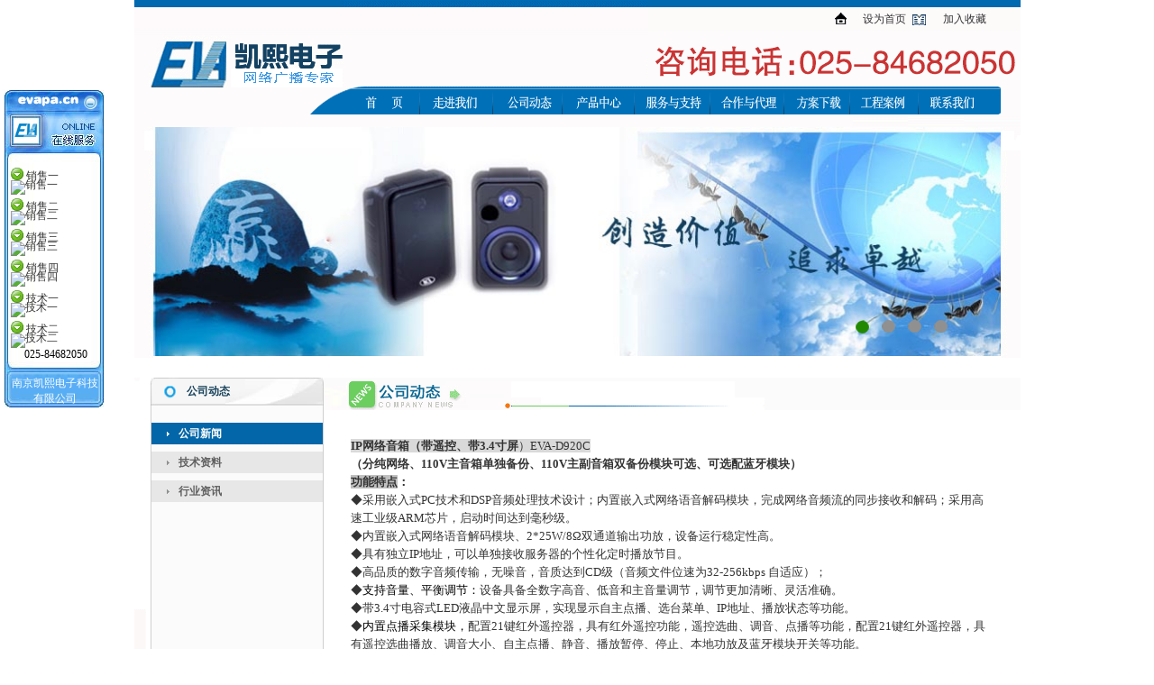

--- FILE ---
content_type: text/html
request_url: http://evapa.cn/news_view1.php?id=1193
body_size: 5996
content:
<!DOCTYPE html PUBLIC "-//W3C//DTD XHTML 1.0 Transitional//EN" "http://www.w3.org/TR/xhtml1/DTD/xhtml1-transitional.dtd">
<html xmlns="http://www.w3.org/1999/xhtml">
<meta http-equiv="Content-Type" content="text/html; charset=gb2312">
<title>带遥控及3.4寸显示屏IP网络音箱上市-网络广播系统|IP广播|数字广播|数字网络广播|智能广播|校园广播生产厂家-南京凯熙电子</title>
<meta name="keywords" content="KEYWORDS">
<meta name="description" content="DESCRIPTION">
<META name="copyright" content="COPYRIGHT">
<LINK href="css/font_cn.css" type=text/css rel=stylesheet>
<script src="js/dmooo.js"  type="text/javascript" ></script>
<script type="text/javascript" src="js/jquery.js"></script>
<script type="text/javascript" src="js/jquery1.42.min.js"></script>
<script type="text/javascript" src="js/jquery.SuperSlide.2.1.1.js"></script>
</head>
<body>
<table width="983" height="940" border="0" cellpadding="0" cellspacing="0">
	<tr align="center" valign="top">
    	
		<td align="center" valign="top" width="983" height="127">
        	<table align="center" width="983" height="127" border="0" cellpadding="0" cellspacing="0">
                <tr align="center" valign="top">
                    <td align="center" valign="top" width="983" height="97">
                    	<table align="center" width="983" height="97" border="0" cellpadding="0" cellspacing="0">
                            <tr align="center" valign="top">
                                <td align="center" valign="top">
                                    <img src="images/index_01_01_01.gif" width="231" height="97" alt=""></td>
                                <td align="center" valign="top">
                                    <img src="images/index_01_01_02.gif" width="338" height="97" alt=""></td>
                                <td align="right" valign="top" width="414" height="97" background="images/index_01_01_03.gif">
                                	<ul class="first">
                                    	<li><a onclick="this.style.behavior='url(#default#homepage)';this.setHomePage('http://www.evapa.cn');" href="javascript:;">设为首页</a></li>
                                    	<li><a href="javascript:bookmark()">加入收藏</a></li>
                                    </ul>
                                </td>
                            </tr>
                        </table>
                    </td>
                </tr>
                <tr align="center" valign="top">
                    <td align="center" valign="top" width="983" height="30">
                    	<table align="center" width="983" height="30" border="0" cellpadding="0" cellspacing="0">
                            <tr align="center" valign="top">
                                <td align="center" valign="top">
                                    <img src="images/index_01_03_01.gif" width="240" height="30" alt=""></td>
                                <td align="center" valign="top">
                                    <a href="index.php"><img src="images/index_01_03_02.gif" width="76" height="30" alt=""></a></td>
                                <td align="center" valign="top">
                                    <img src="images/index_01_03_03.gif" width="1" height="30" alt=""></td>
                                <td align="center" valign="top">
                                    <a href="about.php?fid=10"><img src="images/index_01_03_04.gif" width="80" height="30" alt=""></a></td>
                                <td align="center" valign="top">
                                    <img src="images/index_01_03_05.gif" width="1" height="30" alt=""></td>
                                <td align="center" valign="top">
                                    <a href="news.php?fid=12"><img src="images/index_01_03_06.gif" width="76" height="30" alt=""></a></td>
                                <td align="center" valign="top">
                                    <img src="images/index_01_03_07.gif" width="1" height="30" alt=""></td>
                                <td align="center" valign="top">
                                    <a href="product.php?fid=6"><img src="images/index_01_03_08.gif" width="79" height="30" alt=""></a></td>
                                <td align="center" valign="top">
                                    <img src="images/index_01_03_09.gif" width="1" height="30" alt=""></td>
                                <td align="center" valign="top">
                                    <a href="service.php?fid=8"><img src="images/index_01_03_10.gif" width="83" height="30" alt=""></a></td>
                                <td align="center" valign="top">
                                    <img src="images/index_01_03_11.gif" width="1" height="30" alt=""></td>
                                <td align="center" valign="top">
                                    <a href="partner.php?fid=9"><img src="images/index_01_03_12.gif" width="81" height="30" alt=""></a></td>
                                <td align="center" valign="top">
                                    <img src="images/index_01_03_13.gif" width="1" height="30" alt=""></td>
                                <td align="center" valign="top">
                                    <a href="xiazai.php?fid=4"><img src="images/index_01_03_14.gif" width="72" height="30" alt=""></a></td>
                                <td align="center" valign="top">
                                    <img src="images/index_01_03_15.gif" width="1" height="30" alt=""></td>
                                <td align="center" valign="top">
                                    <a href="case.php?fid=7"><img src="images/index_01_03_16.gif" width="75" height="30" alt=""></a></td>
                                <td align="center" valign="top">
                                    <img src="images/index_01_03_17.gif" width="1" height="30" alt=""></td>
                                <td align="center" valign="top">
                                    <a href="product_view.php?fid=11"><img src="images/index_01_03_18.gif" width="91" height="30" alt=""></a></td>
                                <td align="center" valign="top">
                                    <img src="images/index_01_03_19.gif" width="22" height="30" alt=""></td>
                            </tr>
                        </table>
                    </td>
                </tr>
            </table>
        </td>
	</tr>
	<tr align="center" valign="top">
		<td align="center" valign="top" width="983" height="14">
			<img src="images/index_02.gif" width="983" height="14" alt="" ></td>
	</tr>
	<tr align="center" valign="top">
		<td align="center" valign="top" width="983" height="256">
				<table align="center" width="983" height="256" border="0" cellpadding="0" cellspacing="0">
                    <tr align="center" valign="top">
                        <td align="center" valign="top">
                            <img src="images/index_03_01.gif" width="21" height="256" alt=""></td>
						<td align="center" valign="top" width="940" height="256">
                        
                       <div class="focusBox" style="margin:0 auto">
			<ul class="pic">
           <li><a><img src="userfiles/20120206050416.jpg"/></a></li>	
	<li><a><img src="userfiles/20160315131840.jpg"/></a></li>	
	<li><a><img src="userfiles/20180208084751.jpg"/></a></li>	
	<li><a><img src="userfiles/20180208084527.jpg"/></a></li>	
	<li><a><img src="userfiles/20180207165110.jpg"/></a></li>	
				</ul>
			<a class="prev" href="javascript:void(0)"></a>
			<a class="next" href="javascript:void(0)"></a>
			<ul class="hd">
				<li></li>
				<li></li>
				<li></li>
                <li></li>
			</ul>
	</div>
</div>
<script type="text/javascript">
		/*鼠标移过，左右按钮显示*/
		jQuery(".focusBox").hover(function(){ jQuery(this).find(".prev,.next").stop(true,true).fadeTo("show",0.2) },function(){ jQuery(this).find(".prev,.next").fadeOut() });
		/*SuperSlide图片切换*/
		jQuery(".focusBox").slide({ mainCell:".pic",effect:"fold", autoPlay:true, delayTime:600, interTime:5000, trigger:"click"});
	</script>
    
    
                      </td>
                        <td align="center" valign="top">
                            <img src="images/index_03_03.gif" width="22" height="256" alt=""></td>
                    </tr>
                </table>
      </td>
	</tr>
	<tr align="center" valign="top">
		<td align="center" valign="top" width="983" height="22">
			<img src="images/index_04.gif" width="983" height="22" alt=""></td> 
	</tr>
	<tr align="center" valign="top">
		<td width="983" height="411" >
        	<table width="983" height="411" border="0" cellpadding="0" cellspacing="0">
                <tr align="center" valign="top">
                   					<td align="center" valign="top" width="18" height="411" >
                        <img src="images/index_05_01.gif" width="18" height="411" alt=""></td>
                    <td align="center" valign="top" width="192" height="411">
                    	<table align="center" width="192" height="411" border="0" cellpadding="0" cellspacing="0" background="images/index_05_02.gif">
                            <tr align="center" valign="top">
                                <td align="left" valign="top" width="192" height="31" class="lei_fen">
                                                                    <b>公司动态</b></td>
                            </tr>
                            <tr align="center" valign="top">
                                <td align="left" valign="top" width="192" height="323">
                                	<ul class="glossy">
                                               																				 <li  id="glossy_act" ><a href="news.php?class=37&classIndex=dynamic"  id="glossy_act" >公司新闻</a></li> 
																																 <li  ><a href="news.php?class=38&classIndex=dynamic"  >技术资料</a></li> 
																																 <li  ><a href="news.php?class=43&classIndex=dynamic"  >行业资讯</a></li> 
												                                                
                                                    </ul>
                                </td>
                            </tr>
                            <tr align="center" valign="top">
                                <td align="center" valign="top" width="192" height="37">
                                    <img src="images/index_05_02_03.gif" width="192" height="37" alt=""></td>
                            </tr>
                            <tr align="center" valign="top">
                                <td align="center" valign="top" width="192" height="10">
                                    <img src="images/index_05_02_04.gif" width="192" height="10" alt=""></td>
                            </tr>
                        </table>
                    </td>                    <td width="773" height="411" align="left" valign="top">
                    	<table align="center" width="773" height="411" border="0" cellpadding="0" cellspacing="0">
                            <tr align="center" valign="top">
                                <td align="center" valign="top" width="773" height="36">
                                             <img src="images/index_gg.gif" width="773" height="36" alt="">
                                                </td>
                            </tr>
                            <tr align="center" valign="top">
                                <td align="left" valign="top" width="773" height="375" class="content">
                                	<div style="text-align: left; text-autospace: " align="left"><b><span style="font-size: 10pt; background: #d9d9d9">IP</span></b><b><span style="font-size: 10pt; background: #d9d9d9">网络音箱（带遥控、带3.4寸屏</span></b><span style="font-size: 10pt; background: #d9d9d9">）</span><span style="font-size: 10pt; background: #d9d9d9">EVA-D920C</span></div>
<div><b><span style="font-size: 10pt; line-height: 150%">（分纯网络、110V主音箱单独备份、110V主副音箱双备份模块可选、可选配蓝牙模块）</span></b></div>
<div><b><span style="font-size: 10pt; background: silver; line-height: 150%">功能特点</span></b><b><span style="font-size: 10pt; line-height: 150%">：</span></b></div>
<div><span style="font-size: 10pt; line-height: 150%">◆采用嵌入式PC技术和DSP音频处理技术设计；内置嵌入式网络语音解码模块，完成网络音频流的同步接收和解码；采用高速工业级ARM芯片，启动时间达到毫秒级。</span></div>
<div><span style="font-size: 10pt; line-height: 150%">◆内置嵌入式网络语音解码模块、2*25W</span><span style="font-size: 10pt; line-height: 150%">/8</span><span style="font-size: 10pt; line-height: 150%">&Omega;</span><span style="font-size: 10pt; line-height: 150%">双通道输出功放，设备运行稳定性高。</span></div>
<div><span style="font-size: 10pt; line-height: 150%">◆具有独立IP地址，可以单独接收服务器的个性化定时播放节目。</span></div>
<div><span style="font-size: 10pt; line-height: 150%">◆高品质的数字音频传输，无噪音，音质达到CD级（音频文件位速为32-256kbps 自适应）；</span></div>
<div><span style="font-size: 10pt; line-height: 150%">◆<span style="color: black">支持音量、平衡调节：</span>设备具备全数字高音、低音和主音量调节，调节更加清晰、灵活准确。</span></div>
<div><span style="font-size: 10pt; line-height: 150%">◆带3.4寸电容式LED液晶中文显示屏，实现显示自主点播、选台菜单、IP地址、播放状态等功能。</span></div>
<div><span style="font-size: 10pt; line-height: 150%">◆</span><span style="font-size: 10pt; color: black; line-height: 150%">内置点播采集模块，</span><span style="font-size: 10pt; line-height: 150%">配置21键红外遥控器，</span><span style="font-size: 10pt; line-height: 150%">具有红外遥控功能，遥控选曲、调音、点播等功能，</span><span style="font-size: 10pt; line-height: 150%">配置21键红外遥控器，具有遥控选曲播放、调音大小、自主点播、静音、播放暂停、停止、本地功放及蓝牙模块开关等功能。</span></div>
<div><span style="font-size: 10pt; line-height: 150%">◆可以扩展通过手持式对讲话筒与机房网络话筒对讲功能、呼叫其他任一指定的终端广播</span></div>
<div><span style="font-size: 10pt; line-height: 150%">◆带有蓝牙扩音模块天线输入接口，集成蓝牙扩音模块，实现本地蓝牙话筒扩音功能 。</span></div>
<div><span style="font-size: 10pt; line-height: 150%">◆具有RS232扩展接口，可扩展控制其他设备。</span></div>
<div><span style="font-size: 10pt; line-height: 150%">◆可扩展音频采集功能，可以将现场扬声器声音采集回传到中心机房、便于监测现场情况</span></div>
<div><span style="font-size: 10pt; line-height: 150%">◆具有1路线路音频立体声</span><span style="font-size: 10pt; line-height: 150%">输入和1路话筒输入，可</span><span style="font-size: 10pt; line-height: 150%">将外接音频（卡座、CD、笔记本、话筒等）送入网络音箱本地线路、话筒接口实现本地扩音，音量调节。</span></div>
<div><span style="font-size: 10pt; line-height: 150%">◆木质外壳材质，做工精致，音质高保真。</span></div>
<div><span style="font-size: 10pt; line-height: 150%">◆带电源指示灯、数据运行灯等指示，工作状态一目了然。</span></div>
<div><span style="font-size: 10pt; line-height: 150%">◆网络主音箱带辅助音频输出接口、可以挂接一只副箱。</span></div>
<div><span style="font-size: 10pt; line-height: 150%">◆音箱预留110V信号输入接口，可以扩展110V输入信号，实现IP网络广播音箱断网断电自动切换到定压广播状态，确保中高考万无一失</span></div>
<div><span style="font-size: 10pt; line-height: 150%">◆具备智能电源管理功能，设备采用内置CPU判断功放的运行状态，在无工作状态时功放自动进入休眠状态，待机功率&le;0.2W，当有播放任务时，功放自动启动。满足国家节能环保要求。</span></div>
<div><span style="font-size: 10pt; line-height: 150%">◆带有远程音量调节功能，终端在自动启动和播放任务的时候，自动将音量调节到系统设定的默认状态。音量自动调节默认值分别可制定为背景音乐音量、紧急广播音量和消防广播音量等。同时本地具有电位器调节音量及红外遥控器调节功能。</span></div>
<div><span style="font-size: 10pt; line-height: 150%">◆通过网络任意接收来自服务器的广播节目，包括话筒寻呼、消防警报自动强插、电话寻呼等。</span></div>
<div><span style="font-size: 10pt; line-height: 150%">◆</span><span style="font-size: 10pt; line-height: 150%">一线多用</span><span style="font-size: 10pt; line-height: 150%">：充分利用现有网络资源，避免重复架设线路，</span><span style="font-size: 10pt; line-height: 150%">兼容TCP/IP网络协议，可挂接在以太网络到达的任何地方，</span><span style="font-size: 10pt; line-height: 150%">真正实现广播、计算机、监控网络等的多网合一，支持跨网关、跨路由、互联网传输。</span><span style="font-size: 10pt; line-height: 150%">通过网络联机设定IP地址及网络配置等。</span></div>
<div><span style="font-size: 10pt; line-height: 150%">◆具有远程升级功能，产品程序更新无须现场升级，通过网络远程即可更新、方便快捷。</span></div>
<div><span style="font-size: 10pt; line-height: 150%">◆音箱设有</span><span style="font-size: 10pt; line-height: 150%">IP</span><span style="font-size: 10pt; line-height: 150%">地址复位开关，复位可恢复出厂设置。</span></div>
<div>&nbsp;</div>
<div><b><span style="font-size: 10pt; background: silver; line-height: 150%">技术参数</span></b><b><span style="font-size: 10pt; line-height: 150%">：</span></b></div>
<div><span style="font-size: 10pt; line-height: 150%">◆网络接口: RJ45、10M/100M</span></div>
<div><span style="font-size: 10pt; line-height: 150%">◆110V定压信号信号输入接口</span></div>
<div><span style="font-size: 10pt; line-height: 150%">◆蓝牙模块天线输入接口ANT</span></div>
<div><span style="font-size: 10pt; line-height: 150%">◆网络协议: TCP/IP、UDP、ICMP、IGMP(组播)</span></div>
<div><span style="font-size: 10pt; line-height: 150%">◆音频格式:MP3/MP2</span></div>
<div><span style="font-size: 10pt; line-height: 150%">◆支持码流: 32K-256K</span></div>
<div><span style="font-size: 10pt; line-height: 150%">◆频带宽度:20Hz-20KHz</span></div>
<div><span style="font-size: 10pt; line-height: 150%">◆灵敏度: 95dB</span></div>
<div><span style="font-size: 10pt; line-height: 150%">◆信噪比:&nbsp;线路：&ge; 90dB；话筒：&ge;88 dB</span></div>
<div align="left"><span style="font-size: 10pt; line-height: 150%">◆额定功率 双声道2*20W，最大功率2*30W，<span style="color: black">工业标准压线端子</span></span></div>
<div><span style="font-size: 10pt; line-height: 150%">◆</span><span style="font-size: 10pt; line-height: 150%">扬声器阻抗：5&Prime;8&Omega;，2.5&Prime;8&Omega;，分频器分频</span></div>
<div><span style="font-size: 10pt; line-height: 150%">◆</span><span style="font-size: 10pt; line-height: 150%">扬声器单元：1*5&Prime;+1*2.5&Prime;</span></div>
<div><span style="font-size: 10pt; line-height: 150%">◆重量 4Kg（1只主箱）；7Kg（1对）</span></div>
<div><span style="font-size: 10pt; line-height: 150%">◆<span style="color: black">尺寸：高*宽*深&nbsp;3</span></span><span style="font-size: 10pt; line-height: 150%">30</span><span style="font-size: 10pt; line-height: 150%">&times;200&times;170</span><span style="font-size: 10pt; color: black; line-height: 150%">mm</span></div>
<div><span style="font-size: 10pt; line-height: 150%">◆供电：AC 220V&plusmn;10%,50-60Hz/外置DC12V/5A可选</span></div>
<div><span style="font-size: 10pt; line-height: 150%">◆待机功率&nbsp;0.2W</span></div>
<div><span style="font-size: 10pt; line-height: 150%">◆安装方式: 壁挂式、桌面式</span></div>                                </td>
                            </tr>
                        </table>
                    </td>
                </tr>
            </table>
        </td>
	</tr>
	<tr align="center" valign="top">
        <td align="center" valign="top">
			
<img src="images/index_06.gif" width="983" height="14" alt=""></td>
	</tr>
	
<tr align="center" valign="top">
		
<td align="center" valign="top" width="983" height="82" class="footer">
          <ul class="foot">
          	
<li>版权所有:&nbsp;&nbsp;&nbsp;&nbsp;南京<label style="color:#2f71af;">凯熙电子</label>科技有限公司</li>
   
<li><a href="https://beian.miit.gov.cn">苏ICP备09048843号-1</a></li>

<li><img src="/images/gaba.png" width="18" height="20"><a href="https://beian.mps.gov.cn/#/query/webSearch?code=32011302321709" rel="noreferrer" target="_blank">苏公网安备32011302321709</a></li>
          </ul>
        </td>
	</tr>
	
<tr align="center" valign="top">
		<td align="center" valign="top">
			<img src="images/index_08.gif" width="983" height="14" alt="">
            </td>	</tr>
</table>


<SCRIPT language=JavaScript> 
<!-- 
function showcolor(){
  try{
	var lok=document.getElementById("lokmin");
	var lok2=document.getElementById("lokmax");
    if(lok.style.display=="block"){
		lok.style.display='none';
		lok2.style.display='block';
    }else{
		lok.style.display='block';
		lok2.style.display='none';
    }
  }catch(e){}
}
//--> 
</SCRIPT> 
<div id=divStayTopLeft style="POSITION: absolute;TOP: 100px; HEIGHT:auto; WIDTH: 100px; left: 5px; display:block;">
<DIV class=fastmenu id="lokmax" style="display:block;">
<DIV><a href="javascript:showcolor()"><img src="images/Online_service_Top.jpg" border="0"/></a></DIV>
<DIV style="background:url(images/Online_service_bg.jpg) repeat-y; padding:0px 5px 0px 5px; WIDTH: 100px; line-height:10px; overflow:hidden;" align="center">
<DIV style="WIDTH: 2px; HEIGHT: 3px"></DIV>

    
<table>
 <TR>
          <TD height=25><IMG src="images/Online_Service_Contact.gif" align=absBottom border=0>

          <A href="tencent://message/?uin=308502712&amp;Site=im.qq.com&amp;Menu=yes" target=blank>销售一</A>
          <A href="tencent://message/?uin=308502712&amp;Site=im.qq.com&amp;Menu=yes" target=blank>
            <IMG alt="销售一" border="0" src="http://wpa.qq.com/pa?p=1:308502712:4"></A></TD></TR></table>

<table>
 <TR>
          <TD height=25><IMG src="images/Online_Service_Contact.gif" align=absBottom border=0>

          <A href="tencent://message/?uin=1137025409&amp;Site=im.qq.com&amp;Menu=yes" target=blank>销售二</A>
          <A href="tencent://message/?uin=1137025409&amp;Site=im.qq.com&amp;Menu=yes" target=blank>
            <IMG alt="销售二" border="0" src="http://wpa.qq.com/pa?p=1:1137025409:4"></A></TD></TR></table>

<table>
 <TR>
          <TD height=25><IMG src="images/Online_Service_Contact.gif" align=absBottom border=0>

          <A href="tencent://message/?uin=515420678&amp;Site=im.qq.com&amp;Menu=yes" target=blank>销售三</A>
          <A href="tencent://message/?uin=515420678&amp;Site=im.qq.com&amp;Menu=yes" target=blank>
            <IMG alt="销售三" border="0" src="http://wpa.qq.com/pa?p=1:515420678:4"></A></TD></TR></table>

<table>
 <TR>
          <TD height=25><IMG src="images/Online_Service_Contact.gif" align=absBottom border=0>

          <A href="tencent://message/?uin=110842657&amp;Site=im.qq.com&amp;Menu=yes" target=blank>销售四</A>
          <A href="tencent://message/?uin=110842657&amp;Site=im.qq.com&amp;Menu=yes" target=blank>
            <IMG alt="销售四" border="0" src="http://wpa.qq.com/pa?p=1:110842657:4"></A></TD></TR></table>

<table>
 <TR>
          <TD height=25><IMG src="images/Online_Service_Contact.gif" align=absBottom border=0>

          <A href="tencent://message/?uin=2193799940&amp;Site=im.qq.com&amp;Menu=yes" target=blank>技术一</A>
          <A href="tencent://message/?uin=2193799940&amp;Site=im.qq.com&amp;Menu=yes" target=blank>
            <IMG alt="技术一" border="0" src="http://wpa.qq.com/pa?p=1:2193799940:4"></A></TD></TR></table>

<table>
 <TR>
          <TD height=25><IMG src="images/Online_Service_Contact.gif" align=absBottom border=0>

          <A href="tencent://message/?uin=3207043194&amp;Site=im.qq.com&amp;Menu=yes" target=blank>技术二</A>
          <A href="tencent://message/?uin=3207043194&amp;Site=im.qq.com&amp;Menu=yes" target=blank>
            <IMG alt="技术二" border="0" src="http://wpa.qq.com/pa?p=1:3207043194:4"></A></TD></TR></table>

<div style="WORD-BREAK: break-all; font-family:'宋体';" 
        height=24>&nbsp;025-84682050</div>


<DIV style="WIDTH: 2px; HEIGHT: 3px"></DIV>
</DIV>
<DIV style="background:url(images/Online_service_Bot.jpg) 0 0 no-repeat; height:51px; width:104px; font-size:12px; font-family:'宋体'; padding:16px 4px;"><a style="color:#FFF;">南京凯熙电子科技有限公司</a></DIV>
</DIV>
<DIV id="lokmin" style="display:none; float:left;left: 5px;">
<DIV><a href="javascript:showcolor()"><img src="images/small.gif" border="0"/></a></DIV>
</DIV>
</div>
<SCRIPT>
var online= new Array();
if (!document.layers)
document.write('<div id="divStayTopLeft" style="position:absolute">')
</SCRIPT>
<SCRIPT type=text/javascript>
var verticalpos="frombottom"
if (!document.layers)
document.write('</div>')
function JSFX_FloatTopDiv()
{
	var startX =2,
	startY = 530;
	var ns = (navigator.appName.indexOf("Netscape") != -1);
	var d = document;
	function ml(id)
	{
		var el=d.getElementById?d.getElementById(id):d.getElementById?d.getElementById[id]:d.layers[id];
		if(d.layers)el.style=el;
		el.sP=function(x,y){this.style.left=x;this.style.top=y;};
		el.x = startX;
		if (verticalpos=="fromtop")
		el.y = startY;
		else{
		el.y = ns ? pageYOffset + innerHeight : document.documentElement.scrollTop + document.documentElement.clientHeight;
		el.y -= startY;
		}
		return el;
	}
	window.stayTopLeft=function()
	{
		if (verticalpos=="fromtop"){
		var pY = ns ? pageYOffset : document.documentElement.scrollTop;
		ftlObj.y += (pY + startY - ftlObj.y)/8;
		}
		else{
		var pY = ns ? pageYOffset + innerHeight : document.documentElement.scrollTop + document.documentElement.clientHeight;
		ftlObj.y += (pY - startY - ftlObj.y)/8;
		}
		ftlObj.sP(ftlObj.x, ftlObj.y);
		setTimeout("stayTopLeft()", 10);
	}
	ftlObj = ml("divStayTopLeft");
	stayTopLeft();
}
JSFX_FloatTopDiv();
</SCRIPT>
			</body>
</html>

--- FILE ---
content_type: text/css
request_url: http://evapa.cn/css/font_cn.css
body_size: 2033
content:
/* CSS Document */

/*基本设置*/
*{font-family:Verdana; margin:0px auto; padding:0px;}
BODY {margin:0px;FONT-FAMILY: "宋体"; FONT-SIZE: 12px; text-align:center; background-color:#ffffff;}
img{ border:0px;}
form{padding:0; margin:0;}
td {FONT-SIZE: 12px;  COLOR: #333; }
li {list-style-type:none;}
#page_red{ color:red;}

a {TEXT-DECORATION: none; color:#333}
a:active { COLOR:red; TEXT-DECORATION: none}
a:hover { COLOR:red; TEXT-DECORATION: none}

.menu ol li{vertical-align:text-top;	} /**新闻列表*/
.menu a:link {text-decoration: none;}
.menu a:visited {text-decoration: none;}
.menu a:hover  {text-decoration: none;color:#F00;}
.menu  a:active { text-decoration: none; }

.product{ float:left; width:170px; text-align:center;  margin:0 auto; height:160px;}/**产品图片列表样式*/
#page_page{ width:700px; text-align:center; padding-top:20px; display:inline-block;} /**分页条*/
.date{ font-size:14px; font-weight:bold; color:#000; font-family:"宋体";}
.datee{ font-size:12px;}
.news_title{float:left;  width:600px; line-height:20px; font-size:12px; font-family:"宋体"; background:url(../images/index_05_04_03_01_01.gif) 0 0 no-repeat; height:26px; text-align:left; padding:3px 30px 5px 30px;}/**新闻列表页，标题部分*/
.news_title2{ width:90px; line-height:30px; float:left; font-size:12px; font-family:"宋体"; margin-top:0px; margin-left:-200px;}/**新闻列表页，日期部分*/

/*.news_title1{float:left;  width:300px; line-height:20px; font-size:12px; font-family:"宋体"; background:url(../images/index_05_04_03_01_01.gif) 0 0 no-repeat; height:20px; text-align:left; padding:0 30px 0 30px;}*//**新闻列表页，标题部分*/
/**新闻列表页，日期部分*/

/*基本设置 end*/



.header a { width:100px; text-align:center; font-weight:bold} 
.header a:link {
	FONT-WEIGHT: normal; FONT-SIZE: 14px; COLOR:#272F3F;FONT-FAMILY: Arial, Helvetica, sans-serif; TEXT-DECORATION: none
;font-weight:bold}
.header a:visited {
	FONT-WEIGHT: normal; FONT-SIZE: 14px; COLOR: #272F3F; FONT-FAMILY: Arial, Helvetica, sans-serif; TEXT-DECORATION: none
;font-weight:bold}
.header a:hover {
	FONT-WEIGHT: normal; FONT-SIZE: 14px; COLOR:#5E8E6D; FONT-FAMILY: Arial, Helvetica, sans-serif; TEXT-DECORATION: none
;font-weight:bold}
.header a:active {
	FONT-WEIGHT: normal; FONT-SIZE: 14px; COLOR: #272F3F; FONT-FAMILY: Arial, Helvetica, sans-serif; TEXT-DECORATION: none
;font-weight:bold}

/**index.php***/
.first li{ line-height:43px; padding-right:38px; display:inline;}
.nan_kai li{ background:url(../images/index_05_04_03_01.gif) 0 0 no-repeat; width:441px; height:24px; padding-left:25px; line-height:24px;}
.nan_ka li{ background:url(../images/index_05_04_07_01.gif) 0 0 no-repeat; width:441px; height:23px; padding-left:25px; line-height:23px;}
.nan_ka2{ margin-top:8px;}
.nan_ka2 li{ background:url(../images/index_05_04_07_01.gif) 0 0 no-repeat; width:185px; height:23px; padding-left:18px; line-height:23px; text-align:left;}
.input_seach{width:130px; height:15px; background-color:#FFF; border:1px solid #666;}
.you_qing{ background:url(../images/index_05_06_02_02_08_01.gif) 0 0 no-repeat; width:209px; height:19px; line-height:19px; padding-left:40px;}
.footer{ background:url(../images/index_07.gif) 0 0 no-repeat; height:62px; padding-top:20px;}
.foot li{ vertical-align:bottom; height:18px; text-align:center;}
.chan{ background:url(../images/index_05_06_01.gif) 0 0 no-repeat; width:205px; height:16px; color:#616060; line-height:16px; font-size:12px; padding-left:20px;}
.lei_fen{ background:url(../images/index_05_02_01.gif) 0 0 no-repeat; width:152px; line-height:31px; color:#16415a; height:31px; padding-left:40px;}
.content{ padding:30px; line-height:20px; background:url(../images/about_02.gif) 0 0 repeat-y; width:713px; height:375px;}
p{ text-indent:2em;}
.content1{ padding-top:10px; line-height:25px; padding-left:20px; background:url(../images/about_02.gif) 0 0 repeat-y; width:723px; height:426px;}
.ul_new{ width:710px; height:377px;}
.cont{ padding:30px; line-height:30px; background:url(../images/about_02.gif) 0 0 repeat-y; width:713px; height:375px;}

.glossy{
list-style-type: none;
margin: 0;
padding-top:10px;;
width: 192px;
border-bottom-width: 0;
line-height:24px;
}

.glossy li a{
background: white url(../images/left1.gif) no-repeat bottom left;
font: bold 12px "Lucida Grande", "Trebuchet MS", Verdana, Helvetica, sans-serif;
color: #616060;
display: block;
width:161;
padding-left: 31px;
text-decoration: none;
height:auto;
margin-top:8px;
line-height:24px;
}

* html .glossy li a{ /* IE only. Actual menu width minus left padding of A element (10px) */
width: 160px;
line-height:24px;
}
.glossy li a:active{
color:#F00; line-height:24px; background-image: url(../images/left.gif);
}
.glossy li a:visited{
color:#616060; line-height:24px;
}

.glossy li a:hover{
background-image: url(../images/left.gif); padding-left:31px; color:#FFF; line-height:24px;
}

#glossy_act a{
background-image: url(../images/left.gif); padding-left:31px; color:#FFF; line-height:24px;
}

	
.left_01 .left_search_form p.left_form_bg {
background: url(../images/index_serch.gif) no-repeat;
padding-left: 16px;
width: 164px;
line-height: 16px;
}
.foo li{ display:inline;}


/*幻灯*/
.focusBox {  width: 940px; height: 254px; overflow: hidden;  position: relative; background-color:#FFF;}
.focusBox .pic {  z-index: 0; position: relative;}
.focusBox .pic img { width: 940px; height: 254px; display: block; }
.focusBox .hd { width: 100%;  bottom: 20px; text-align: right; font-size: 0; z-index: 1; right: 50px; position: absolute;}
.focusBox .hd li { height: 25px; overflow: hidden; width: 25px; cursor: pointer; display: inline-block;  *display:inline;
zoom: 1; _background: url(../images/dot8.png) no-repeat 0 -28px; background-image: url(../images/dot.png); background-repeat: no-repeat; background-position: 0 -28px; margin-top: 0; margin-right: 2px; margin-bottom: 0; margin-left: 2px; }
.focusBox .hd .on { background-position: 0 0; }
.focusBox .prev, .focusBox .next { width: 60px; height: 90px; margin: -60px 0 0; display: none; background: url(../images/ad_ctr.png) no-repeat 0 0; position: absolute; top: 50%; z-index: 10; cursor: pointer; text-indent: -9999px; filter: alpha(opacity=20); opacity: 0.2; }
.focusBox .prev { left: 0; }
.focusBox .next { background-position: 0 -90px; right: 0; }
.focusBox .prev:hover, .focusBox .next:hover { filter: alpha(opacity=50) !important; opacity: 0.5 !important; }



/*幻灯2*/
.focusBox2 {  width: 211px; height: 164px; overflow: hidden;  position: relative; background-color:#FFF;}
.focusBox2 .pic {  z-index: 0; position: relative;}
.focusBox2 .pic img { width: 211px; height: 164px; display: block; }
.focusBox2 .hd { width: 100%;  bottom: 20px; text-align: right; font-size: 0; z-index: 1; right: 50px; position: absolute;}
.focusBox2 .hd li { height: 25px; overflow: hidden; width: 25px; cursor: pointer; display: inline-block;  *display:inline;
zoom: 1; _background: url(../images/dot8.png) no-repeat 0 -28px; background-image: url(../images/dot.png); background-repeat: no-repeat; background-position: 0 -28px; margin-top: 0; margin-right: 2px; margin-bottom: 0; margin-left: 2px; }
.focusBox2 .hd .on { background-position: 0 0; }
.focusBox2 .prev, .focusBox .next { width: 60px; height: 90px; margin: -60px 0 0; display: none; background: url(../images/ad_ctr.png) no-repeat 0 0; position: absolute; top: 50%; z-index: 10; cursor: pointer; text-indent: -9999px; filter: alpha(opacity=20); opacity: 0.2; }
.focusBox2 .prev { left: 0; }
.focusBox2 .next { background-position: 0 -90px; right: 0; }
.focusBox2 .prev:hover, .focusBox .next:hover { filter: alpha(opacity=50) !important; opacity: 0.5 !important; }

--- FILE ---
content_type: application/javascript
request_url: http://evapa.cn/js/dmooo.js
body_size: 649
content:
// 1.加入收藏<![CDATA[
function bookmark(){
var title=document.title
var url=document.location.href
if (window.sidebar) window.sidebar.addPanel(title, url,"");
else if( window.opera && window.print ){
var mbm = document.createElement('a');
mbm.setAttribute('rel','sidebar');
mbm.setAttribute('href',url);
mbm.setAttribute('title',title);
mbm.click();}
else if( document.all ) window.external.AddFavorite( url, title);
}
//加入收藏结束]]>


//搜索框，js点击触发
 $(document).ready(function() { 	
     $('#search_img').click(function (){ 
	window.location.href="product.php?search="+ $('input[@name=search]').val();
}); 	 
    });